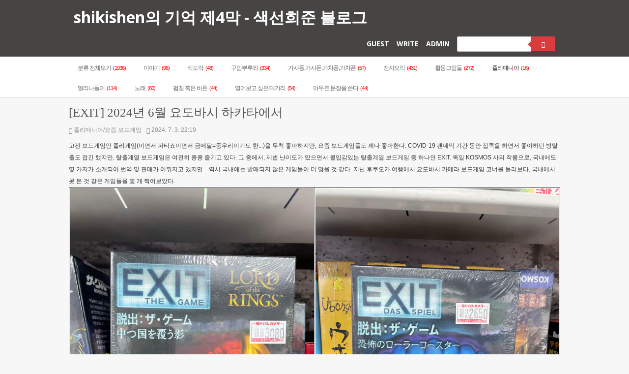

--- FILE ---
content_type: text/html;charset=UTF-8
request_url: https://sksn.tistory.com/560087
body_size: 61289
content:
<!DOCTYPE html PUBLIC "-//W3C//DTD XHTML 1.0 Transitional//EN" "http://www.w3.org/TR/xhtml1/DTD/xhtml1-transitional.dtd">
<html xmlns="http://www.w3.org/1999/xhtml">
                                                                                <head>
                <script type="text/javascript">if (!window.T) { window.T = {} }
window.T.config = {"TOP_SSL_URL":"https://www.tistory.com","PREVIEW":false,"ROLE":"guest","PREV_PAGE":"","NEXT_PAGE":"","BLOG":{"id":558392,"name":"sksn","title":"shikishen의 기억 제4막 - 색선희준 블로그","isDormancy":false,"nickName":"색선희준","status":"open","profileStatus":"normal"},"NEED_COMMENT_LOGIN":false,"COMMENT_LOGIN_CONFIRM_MESSAGE":"","LOGIN_URL":"https://www.tistory.com/auth/login/?redirectUrl=https://sksn.tistory.com/560087","DEFAULT_URL":"https://sksn.tistory.com","USER":{"name":null,"homepage":null,"id":0,"profileImage":null},"SUBSCRIPTION":{"status":"none","isConnected":false,"isPending":false,"isWait":false,"isProcessing":false,"isNone":true},"IS_LOGIN":false,"HAS_BLOG":false,"IS_SUPPORT":false,"IS_SCRAPABLE":false,"TOP_URL":"http://www.tistory.com","JOIN_URL":"https://www.tistory.com/member/join","PHASE":"prod","ROLE_GROUP":"visitor"};
window.T.entryInfo = {"entryId":560087,"isAuthor":false,"categoryId":1231485,"categoryLabel":"죨리매니아/요즘 보드게임"};
window.appInfo = {"domain":"tistory.com","topUrl":"https://www.tistory.com","loginUrl":"https://www.tistory.com/auth/login","logoutUrl":"https://www.tistory.com/auth/logout"};
window.initData = {};

window.TistoryBlog = {
    basePath: "",
    url: "https://sksn.tistory.com",
    tistoryUrl: "https://sksn.tistory.com",
    manageUrl: "https://sksn.tistory.com/manage",
    token: "wODrF4030JQaD2HZCJmeZUEbOI4qyECLC7zjh0jK1UmfKXmsHVLxPBUQ27waEFvL"
};
var servicePath = "";
var blogURL = "";</script>

                
                
                
                        <!-- BusinessLicenseInfo - START -->
        
            <link href="https://tistory1.daumcdn.net/tistory_admin/userblog/userblog-7e0ff364db2dca01461081915f9748e9916c532a/static/plugin/BusinessLicenseInfo/style.css" rel="stylesheet" type="text/css"/>

            <script>function switchFold(entryId) {
    var businessLayer = document.getElementById("businessInfoLayer_" + entryId);

    if (businessLayer) {
        if (businessLayer.className.indexOf("unfold_license") > 0) {
            businessLayer.className = "business_license_layer";
        } else {
            businessLayer.className = "business_license_layer unfold_license";
        }
    }
}
</script>

        
        <!-- BusinessLicenseInfo - END -->
        <!-- DaumShow - START -->
        <style type="text/css">#daumSearchBox {
    height: 21px;
    background-image: url(//i1.daumcdn.net/imgsrc.search/search_all/show/tistory/plugin/bg_search2_2.gif);
    margin: 5px auto;
    padding: 0;
}

#daumSearchBox input {
    background: none;
    margin: 0;
    padding: 0;
    border: 0;
}

#daumSearchBox #daumLogo {
    width: 34px;
    height: 21px;
    float: left;
    margin-right: 5px;
    background-image: url(//i1.daumcdn.net/img-media/tistory/img/bg_search1_2_2010ci.gif);
}

#daumSearchBox #show_q {
    background-color: transparent;
    border: none;
    font: 12px Gulim, Sans-serif;
    color: #555;
    margin-top: 4px;
    margin-right: 15px;
    float: left;
}

#daumSearchBox #show_btn {
    background-image: url(//i1.daumcdn.net/imgsrc.search/search_all/show/tistory/plugin/bt_search_2.gif);
    width: 37px;
    height: 21px;
    float: left;
    margin: 0;
    cursor: pointer;
    text-indent: -1000em;
}
</style>

        <!-- DaumShow - END -->

<!-- PreventCopyContents - START -->
<meta content="no" http-equiv="imagetoolbar"/>

<!-- PreventCopyContents - END -->

<!-- System - START -->

<!-- System - END -->

        <!-- TistoryProfileLayer - START -->
        <link href="https://tistory1.daumcdn.net/tistory_admin/userblog/userblog-7e0ff364db2dca01461081915f9748e9916c532a/static/plugin/TistoryProfileLayer/style.css" rel="stylesheet" type="text/css"/>
<script type="text/javascript" src="https://tistory1.daumcdn.net/tistory_admin/userblog/userblog-7e0ff364db2dca01461081915f9748e9916c532a/static/plugin/TistoryProfileLayer/script.js"></script>

        <!-- TistoryProfileLayer - END -->

                
                <meta http-equiv="X-UA-Compatible" content="IE=Edge">
<meta name="format-detection" content="telephone=no">
<script src="//t1.daumcdn.net/tistory_admin/lib/jquery/jquery-3.5.1.min.js" integrity="sha256-9/aliU8dGd2tb6OSsuzixeV4y/faTqgFtohetphbbj0=" crossorigin="anonymous"></script>
<script type="text/javascript" src="//t1.daumcdn.net/tiara/js/v1/tiara-1.2.0.min.js"></script><meta name="referrer" content="always"/>
<meta name="google-adsense-platform-account" content="ca-host-pub-9691043933427338"/>
<meta name="google-adsense-platform-domain" content="tistory.com"/>
<meta name="description" content="고전 보드게임인 죨리게임(이면서 파티죠이면서 금메달=둥우리이기도 한...)을 무척 좋아하지만, 요즘 보드게임들도 꽤나 좋아한다. COVID-19 팬데믹 기간 동안 집콕을 하면서 좋아하던 방탈출도 접긴 했지만, 탈출계열 보드게임은 여전히 종종 즐기고 있다. 그 중에서, 제법 난이도가 있으면서 몰입감있는 탈출계열 보드게임 중 하나인 EXIT. 독일 KOSMOS 사의 작품으로, 국내에도 몇 가지가 소개되어 번역 및 판매가 이뤄지고 있지만... 역시 국내에는 발매되지 않은 게임들이 더 많을 것 같다. 지난 후쿠오카 여행에서 요도바시 카메라 보드게임 코너를 둘러보다, 국내에서 못 본 것 같은 게임들을 몇 개 찍어보았다.국내판 박스에는 저런 레벨 표기가 없던 걸로 기억하는데, 일본판의 표기인지 원래 독일판의 표기도.."/>
<meta property="og:type" content="article"/>
<meta property="og:url" content="https://sksn.tistory.com/560087"/>
<meta property="og.article.author" content="색선희준"/>
<meta property="og:site_name" content="shikishen의 기억 제4막 - 색선희준 블로그"/>
<meta property="og:title" content="[EXIT] 2024년 6월 요도바시 하카타에서"/>
<meta name="by" content="색선희준"/>
<meta property="og:description" content="고전 보드게임인 죨리게임(이면서 파티죠이면서 금메달=둥우리이기도 한...)을 무척 좋아하지만, 요즘 보드게임들도 꽤나 좋아한다. COVID-19 팬데믹 기간 동안 집콕을 하면서 좋아하던 방탈출도 접긴 했지만, 탈출계열 보드게임은 여전히 종종 즐기고 있다. 그 중에서, 제법 난이도가 있으면서 몰입감있는 탈출계열 보드게임 중 하나인 EXIT. 독일 KOSMOS 사의 작품으로, 국내에도 몇 가지가 소개되어 번역 및 판매가 이뤄지고 있지만... 역시 국내에는 발매되지 않은 게임들이 더 많을 것 같다. 지난 후쿠오카 여행에서 요도바시 카메라 보드게임 코너를 둘러보다, 국내에서 못 본 것 같은 게임들을 몇 개 찍어보았다.국내판 박스에는 저런 레벨 표기가 없던 걸로 기억하는데, 일본판의 표기인지 원래 독일판의 표기도.."/>
<meta property="og:image" content="https://img1.daumcdn.net/thumb/R800x0/?scode=mtistory2&fname=https%3A%2F%2Fblog.kakaocdn.net%2Fdna%2FH8Zp8%2FbtsIkeCg43m%2FAAAAAAAAAAAAAAAAAAAAAA3s6prpe6pJQW8YBq_b8IRACTzBrmiSHS7G5ymZz7jb%2Fimg.jpg%3Fcredential%3DyqXZFxpELC7KVnFOS48ylbz2pIh7yKj8%26expires%3D1769871599%26allow_ip%3D%26allow_referer%3D%26signature%3DhpPPY05f4YiDFa10LdhcQh5Cd%252F4%253D"/>
<meta property="article:section" content="'취미'"/>
<meta name="twitter:card" content="summary_large_image"/>
<meta name="twitter:site" content="@TISTORY"/>
<meta name="twitter:title" content="[EXIT] 2024년 6월 요도바시 하카타에서"/>
<meta name="twitter:description" content="고전 보드게임인 죨리게임(이면서 파티죠이면서 금메달=둥우리이기도 한...)을 무척 좋아하지만, 요즘 보드게임들도 꽤나 좋아한다. COVID-19 팬데믹 기간 동안 집콕을 하면서 좋아하던 방탈출도 접긴 했지만, 탈출계열 보드게임은 여전히 종종 즐기고 있다. 그 중에서, 제법 난이도가 있으면서 몰입감있는 탈출계열 보드게임 중 하나인 EXIT. 독일 KOSMOS 사의 작품으로, 국내에도 몇 가지가 소개되어 번역 및 판매가 이뤄지고 있지만... 역시 국내에는 발매되지 않은 게임들이 더 많을 것 같다. 지난 후쿠오카 여행에서 요도바시 카메라 보드게임 코너를 둘러보다, 국내에서 못 본 것 같은 게임들을 몇 개 찍어보았다.국내판 박스에는 저런 레벨 표기가 없던 걸로 기억하는데, 일본판의 표기인지 원래 독일판의 표기도.."/>
<meta property="twitter:image" content="https://img1.daumcdn.net/thumb/R800x0/?scode=mtistory2&fname=https%3A%2F%2Fblog.kakaocdn.net%2Fdna%2FH8Zp8%2FbtsIkeCg43m%2FAAAAAAAAAAAAAAAAAAAAAA3s6prpe6pJQW8YBq_b8IRACTzBrmiSHS7G5ymZz7jb%2Fimg.jpg%3Fcredential%3DyqXZFxpELC7KVnFOS48ylbz2pIh7yKj8%26expires%3D1769871599%26allow_ip%3D%26allow_referer%3D%26signature%3DhpPPY05f4YiDFa10LdhcQh5Cd%252F4%253D"/>
<meta content="https://sksn.tistory.com/560087" property="dg:plink" content="https://sksn.tistory.com/560087"/>
<meta name="plink"/>
<meta name="title" content="[EXIT] 2024년 6월 요도바시 하카타에서"/>
<meta name="article:media_name" content="shikishen의 기억 제4막 - 색선희준 블로그"/>
<meta property="article:mobile_url" content="https://sksn.tistory.com/m/560087"/>
<meta property="article:pc_url" content="https://sksn.tistory.com/560087"/>
<meta property="article:mobile_view_url" content="https://sksn.tistory.com/m/560087"/>
<meta property="article:pc_view_url" content="https://sksn.tistory.com/560087"/>
<meta property="article:talk_channel_view_url" content="https://sksn.tistory.com/m/560087"/>
<meta property="article:pc_service_home" content="https://www.tistory.com"/>
<meta property="article:mobile_service_home" content="https://www.tistory.com/m"/>
<meta property="article:txid" content="558392_560087"/>
<meta property="article:published_time" content="2024-07-03T22:19:33+09:00"/>
<meta property="og:regDate" content="20240703101954"/>
<meta property="article:modified_time" content="2024-07-03T22:20:00+09:00"/>
<script type="module" src="https://tistory1.daumcdn.net/tistory_admin/userblog/userblog-7e0ff364db2dca01461081915f9748e9916c532a/static/pc/dist/index.js" defer=""></script>
<script type="text/javascript" src="https://tistory1.daumcdn.net/tistory_admin/userblog/userblog-7e0ff364db2dca01461081915f9748e9916c532a/static/pc/dist/index-legacy.js" defer="" nomodule="true"></script>
<script type="text/javascript" src="https://tistory1.daumcdn.net/tistory_admin/userblog/userblog-7e0ff364db2dca01461081915f9748e9916c532a/static/pc/dist/polyfills-legacy.js" defer="" nomodule="true"></script>
<link rel="stylesheet" type="text/css" href="https://t1.daumcdn.net/tistory_admin/www/style/font.css"/>
<link rel="stylesheet" type="text/css" href="https://tistory1.daumcdn.net/tistory_admin/userblog/userblog-7e0ff364db2dca01461081915f9748e9916c532a/static/style/content.css"/>
<link rel="stylesheet" type="text/css" href="https://tistory1.daumcdn.net/tistory_admin/userblog/userblog-7e0ff364db2dca01461081915f9748e9916c532a/static/pc/dist/index.css"/>
<script type="text/javascript">(function() {
    var tjQuery = jQuery.noConflict(true);
    window.tjQuery = tjQuery;
    window.orgjQuery = window.jQuery; window.jQuery = tjQuery;
    window.jQuery = window.orgjQuery; delete window.orgjQuery;
})()</script>
<script type="text/javascript" src="https://tistory1.daumcdn.net/tistory_admin/userblog/userblog-7e0ff364db2dca01461081915f9748e9916c532a/static/script/base.js"></script>
<script type="text/javascript" src="//developers.kakao.com/sdk/js/kakao.min.js"></script>

                
<meta name="viewport" content="width=device-width, initial-scale=1.0, maximum-scale=1.0, minimum-scale=1.0, user-scalable=no"/>
<meta http-equiv="Content-Type" content="text/html; charset=UTF-8" />
<title>shikishen의 기억 제4막 - 색선희준 블로그 :: [EXIT] 2024년 6월 요도바시 하카타에서</title>
<![if !IE]>
<link href='https://fonts.googleapis.com/css?family=Open+Sans%3A400%2C300%2C300italic%2C400italic%2C700&subset=latin%2Clatin-ext%2Ccyrillic&ver=3.5.1' rel='stylesheet' type='text/css'>
<![endif]>
<link href="https://tistory1.daumcdn.net/tistory/0/Yzngal/style.css" rel="stylesheet" type="text/css" />
<link rel="alternate" type="application/rss+xml" title="shikishen의 기억 제4막 - 색선희준 블로그" href="https://sksn.tistory.com/rss" />
<link rel="shortcut icon" href="https://sksn.tistory.com/favicon.ico" />

<link rel="stylesheet" href="https://tistory1.daumcdn.net/tistory/0/Yzngal/images/bootstrap.css?time=1" />
<link href="https://tistory1.daumcdn.net/tistory/0/Yzngal/images/yzproj.css" rel="stylesheet" type="text/css" />
<!--[if lt IE 8]>
<link type="text/css" rel="stylesheet" href="./images/ie.css" />
<![endif]-->

                
                
                <style type="text/css">.another_category {
    border: 1px solid #E5E5E5;
    padding: 10px 10px 5px;
    margin: 10px 0;
    clear: both;
}

.another_category h4 {
    font-size: 12px !important;
    margin: 0 !important;
    border-bottom: 1px solid #E5E5E5 !important;
    padding: 2px 0 6px !important;
}

.another_category h4 a {
    font-weight: bold !important;
}

.another_category table {
    table-layout: fixed;
    border-collapse: collapse;
    width: 100% !important;
    margin-top: 10px !important;
}

* html .another_category table {
    width: auto !important;
}

*:first-child + html .another_category table {
    width: auto !important;
}

.another_category th, .another_category td {
    padding: 0 0 4px !important;
}

.another_category th {
    text-align: left;
    font-size: 12px !important;
    font-weight: normal;
    word-break: break-all;
    overflow: hidden;
    line-height: 1.5;
}

.another_category td {
    text-align: right;
    width: 80px;
    font-size: 11px;
}

.another_category th a {
    font-weight: normal;
    text-decoration: none;
    border: none !important;
}

.another_category th a.current {
    font-weight: bold;
    text-decoration: none !important;
    border-bottom: 1px solid !important;
}

.another_category th span {
    font-weight: normal;
    text-decoration: none;
    font: 10px Tahoma, Sans-serif;
    border: none !important;
}

.another_category_color_gray, .another_category_color_gray h4 {
    border-color: #E5E5E5 !important;
}

.another_category_color_gray * {
    color: #909090 !important;
}

.another_category_color_gray th a.current {
    border-color: #909090 !important;
}

.another_category_color_gray h4, .another_category_color_gray h4 a {
    color: #737373 !important;
}

.another_category_color_red, .another_category_color_red h4 {
    border-color: #F6D4D3 !important;
}

.another_category_color_red * {
    color: #E86869 !important;
}

.another_category_color_red th a.current {
    border-color: #E86869 !important;
}

.another_category_color_red h4, .another_category_color_red h4 a {
    color: #ED0908 !important;
}

.another_category_color_green, .another_category_color_green h4 {
    border-color: #CCE7C8 !important;
}

.another_category_color_green * {
    color: #64C05B !important;
}

.another_category_color_green th a.current {
    border-color: #64C05B !important;
}

.another_category_color_green h4, .another_category_color_green h4 a {
    color: #3EA731 !important;
}

.another_category_color_blue, .another_category_color_blue h4 {
    border-color: #C8DAF2 !important;
}

.another_category_color_blue * {
    color: #477FD6 !important;
}

.another_category_color_blue th a.current {
    border-color: #477FD6 !important;
}

.another_category_color_blue h4, .another_category_color_blue h4 a {
    color: #1960CA !important;
}

.another_category_color_violet, .another_category_color_violet h4 {
    border-color: #E1CEEC !important;
}

.another_category_color_violet * {
    color: #9D64C5 !important;
}

.another_category_color_violet th a.current {
    border-color: #9D64C5 !important;
}

.another_category_color_violet h4, .another_category_color_violet h4 a {
    color: #7E2CB5 !important;
}
</style>

                
                <link rel="stylesheet" type="text/css" href="https://tistory1.daumcdn.net/tistory_admin/userblog/userblog-7e0ff364db2dca01461081915f9748e9916c532a/static/style/revenue.css"/>
<link rel="canonical" href="https://sksn.tistory.com/560087"/>

<!-- BEGIN STRUCTURED_DATA -->
<script type="application/ld+json">
    {"@context":"http://schema.org","@type":"BlogPosting","mainEntityOfPage":{"@id":"https://sksn.tistory.com/560087","name":null},"url":"https://sksn.tistory.com/560087","headline":"[EXIT] 2024년 6월 요도바시 하카타에서","description":"고전 보드게임인 죨리게임(이면서 파티죠이면서 금메달=둥우리이기도 한...)을 무척 좋아하지만, 요즘 보드게임들도 꽤나 좋아한다. COVID-19 팬데믹 기간 동안 집콕을 하면서 좋아하던 방탈출도 접긴 했지만, 탈출계열 보드게임은 여전히 종종 즐기고 있다. 그 중에서, 제법 난이도가 있으면서 몰입감있는 탈출계열 보드게임 중 하나인 EXIT. 독일 KOSMOS 사의 작품으로, 국내에도 몇 가지가 소개되어 번역 및 판매가 이뤄지고 있지만... 역시 국내에는 발매되지 않은 게임들이 더 많을 것 같다. 지난 후쿠오카 여행에서 요도바시 카메라 보드게임 코너를 둘러보다, 국내에서 못 본 것 같은 게임들을 몇 개 찍어보았다.국내판 박스에는 저런 레벨 표기가 없던 걸로 기억하는데, 일본판의 표기인지 원래 독일판의 표기도..","author":{"@type":"Person","name":"색선희준","logo":null},"image":{"@type":"ImageObject","url":"https://img1.daumcdn.net/thumb/R800x0/?scode=mtistory2&fname=https%3A%2F%2Fblog.kakaocdn.net%2Fdna%2FH8Zp8%2FbtsIkeCg43m%2FAAAAAAAAAAAAAAAAAAAAAA3s6prpe6pJQW8YBq_b8IRACTzBrmiSHS7G5ymZz7jb%2Fimg.jpg%3Fcredential%3DyqXZFxpELC7KVnFOS48ylbz2pIh7yKj8%26expires%3D1769871599%26allow_ip%3D%26allow_referer%3D%26signature%3DhpPPY05f4YiDFa10LdhcQh5Cd%252F4%253D","width":"800px","height":"800px"},"datePublished":"2024-07-03T22:19:33+09:00","dateModified":"2024-07-03T22:20:00+09:00","publisher":{"@type":"Organization","name":"TISTORY","logo":{"@type":"ImageObject","url":"https://t1.daumcdn.net/tistory_admin/static/images/openGraph/opengraph.png","width":"800px","height":"800px"}}}
</script>
<!-- END STRUCTURED_DATA -->
<link rel="stylesheet" type="text/css" href="https://tistory1.daumcdn.net/tistory_admin/userblog/userblog-7e0ff364db2dca01461081915f9748e9916c532a/static/style/dialog.css"/>
<link rel="stylesheet" type="text/css" href="//t1.daumcdn.net/tistory_admin/www/style/top/font.css"/>
<link rel="stylesheet" type="text/css" href="https://tistory1.daumcdn.net/tistory_admin/userblog/userblog-7e0ff364db2dca01461081915f9748e9916c532a/static/style/postBtn.css"/>
<link rel="stylesheet" type="text/css" href="https://tistory1.daumcdn.net/tistory_admin/userblog/userblog-7e0ff364db2dca01461081915f9748e9916c532a/static/style/tistory.css"/>
<script type="text/javascript" src="https://tistory1.daumcdn.net/tistory_admin/userblog/userblog-7e0ff364db2dca01461081915f9748e9916c532a/static/script/common.js"></script>

                
                </head>
                                                <body>
                
                
                

	<div id="top">
		<div class="wrap tw">
			<h1 id="logo"><a href="https://sksn.tistory.com/" title="shikishen의 기억 제4막 - 색선희준 블로그">shikishen의 기억 제4막 - 색선희준 블로그</a></h1>
			<div  class="trb">
				<ul>
					<li>
						<a href="/guestbook">GUEST</a>
					</li>
					<li>
						<a href="/gateway/entry/post">WRITE</a>
					</li>
					<li>
						<a href="/admin">ADMIN</a>
					</li>
					<li class="last">
					
					<form class="searchform cf">
						<input required type="text" name="search" value="" onkeypress="if (event.keyCode == 13) { try {
    window.location.href = '/search' + '/' + looseURIEncode(document.getElementsByName('search')[0].value);
    document.getElementsByName('search')[0].value = '';
    return false;
} catch (e) {} }" />
						<button onclick="try {
    window.location.href = '/search' + '/' + looseURIEncode(document.getElementsByName('search')[0].value);
    document.getElementsByName('search')[0].value = '';
    return false;
} catch (e) {}"><span class="glyphicon glyphicon-search"></span></button>
					</form>
					
					</li>
				</ul>
			</div>
		</div>
	</div>

	<div class="tab_line">
		<div class="wrap">
		<ul class="tt_category"><li class=""><a href="/category" class="link_tit"> 분류 전체보기 <span class="c_cnt">(1936)</span> </a>
  <ul class="category_list"><li class=""><a href="/category/%EC%9D%B4%EC%95%BC%EA%B8%B0" class="link_item"> 이야기 <span class="c_cnt">(96)</span> </a>
  <ul class="sub_category_list"><li class=""><a href="/category/%EC%9D%B4%EC%95%BC%EA%B8%B0/%EB%9F%B0%EC%B9%98%ED%83%80%EC%9E%84%EB%B8%94%EB%A3%A8%EC%8A%A4" class="link_sub_item"> 런치타임블루스 <span class="c_cnt">(33)</span> </a></li>
</ul>
</li>
<li class=""><a href="/category/%EC%8B%9D%EB%8F%84%EB%9D%BD" class="link_item"> 식도락 <span class="c_cnt">(48)</span> </a></li>
<li class=""><a href="/category/%EA%B5%AC%EC%95%94%EB%BF%8C%EB%A3%A8%EC%99%80" class="link_item"> 구암뿌루와 <span class="c_cnt">(334)</span> </a>
  <ul class="sub_category_list"><li class=""><a href="/category/%EA%B5%AC%EC%95%94%EB%BF%8C%EB%A3%A8%EC%99%80/SD" class="link_sub_item"> SD <span class="c_cnt">(70)</span> </a></li>
<li class=""><a href="/category/%EA%B5%AC%EC%95%94%EB%BF%8C%EB%A3%A8%EC%99%80/%EC%9A%B0%EC%A3%BC%EC%84%B8%EA%B8%B0_HG%EC%99%B8" class="link_sub_item"> 우주세기_HG외 <span class="c_cnt">(62)</span> </a></li>
<li class=""><a href="/category/%EA%B5%AC%EC%95%94%EB%BF%8C%EB%A3%A8%EC%99%80/%EB%B9%84%EC%9A%B0%EC%A3%BC%EC%84%B8%EA%B8%B0_HG%EC%99%B8" class="link_sub_item"> 비우주세기_HG외 <span class="c_cnt">(42)</span> </a></li>
<li class=""><a href="/category/%EA%B5%AC%EC%95%94%EB%BF%8C%EB%A3%A8%EC%99%80/%EC%8A%88%ED%8D%BC%EB%A1%9C%EB%B4%87%EB%8C%80%EC%A0%84_HG%EC%99%B8" class="link_sub_item"> 슈퍼로봇대전_HG외 <span class="c_cnt">(27)</span> </a></li>
<li class=""><a href="/category/%EA%B5%AC%EC%95%94%EB%BF%8C%EB%A3%A8%EC%99%80/%EA%B3%A0%ED%86%A0%EB%B6%80%ED%82%A4%EC%95%BC" class="link_sub_item"> 고토부키야 <span class="c_cnt">(7)</span> </a></li>
<li class=""><a href="/category/%EA%B5%AC%EC%95%94%EB%BF%8C%EB%A3%A8%EC%99%80/%ED%94%BC%EA%B7%9C%EC%96%B4" class="link_sub_item"> 피규어 <span class="c_cnt">(65)</span> </a></li>
<li class=""><a href="/category/%EA%B5%AC%EC%95%94%EB%BF%8C%EB%A3%A8%EC%99%80/%EC%BC%80%EB%A1%9C%EB%A1%9C" class="link_sub_item"> 케로로 <span class="c_cnt">(16)</span> </a></li>
<li class=""><a href="/category/%EA%B5%AC%EC%95%94%EB%BF%8C%EB%A3%A8%EC%99%80/%ED%96%89%EC%82%AC" class="link_sub_item"> 행사 <span class="c_cnt">(7)</span> </a></li>
</ul>
</li>
<li class=""><a href="/category/%EA%B0%80%EC%83%A4%ED%90%81%2C%EA%B0%80%EC%83%A4%ED%8F%B0%2C%EA%B0%80%EC%B1%A0%ED%90%81%2C%EA%B0%80%EC%B1%A0%ED%8F%B0" class="link_item"> 가샤퐁,가샤폰,가챠퐁,가챠폰 <span class="c_cnt">(57)</span> </a>
  <ul class="sub_category_list"><li class=""><a href="/category/%EA%B0%80%EC%83%A4%ED%90%81%2C%EA%B0%80%EC%83%A4%ED%8F%B0%2C%EA%B0%80%EC%B1%A0%ED%90%81%2C%EA%B0%80%EC%B1%A0%ED%8F%B0/%EA%B0%80%EC%83%A4%ED%90%81%EC%A0%84%EC%82%AC%20NEXT%20%28%7E2015%29" class="link_sub_item"> 가샤퐁전사 NEXT (~2015) <span class="c_cnt">(26)</span> </a></li>
<li class=""><a href="/category/%EA%B0%80%EC%83%A4%ED%90%81%2C%EA%B0%80%EC%83%A4%ED%8F%B0%2C%EA%B0%80%EC%B1%A0%ED%90%81%2C%EA%B0%80%EC%B1%A0%ED%8F%B0/%EA%B0%80%EC%83%A4%ED%90%81%EC%A0%84%EC%82%AC%20DASH%20%28%7E2016%29" class="link_sub_item"> 가샤퐁전사 DASH (~2016) <span class="c_cnt">(10)</span> </a></li>
<li class=""><a href="/category/%EA%B0%80%EC%83%A4%ED%90%81%2C%EA%B0%80%EC%83%A4%ED%8F%B0%2C%EA%B0%80%EC%B1%A0%ED%90%81%2C%EA%B0%80%EC%B1%A0%ED%8F%B0/%EA%B0%80%EC%83%A4%ED%90%81%EC%A0%84%EC%82%AC%20f%28%ED%8F%AC%EB%A5%B4%ED%85%8C%29%20%28%7E2023%29" class="link_sub_item"> 가샤퐁전사 f(포르테) (~2023) <span class="c_cnt">(26)</span> </a></li>
<li class=""><a href="/category/%EA%B0%80%EC%83%A4%ED%90%81%2C%EA%B0%80%EC%83%A4%ED%8F%B0%2C%EA%B0%80%EC%B1%A0%ED%90%81%2C%EA%B0%80%EC%B1%A0%ED%8F%B0/%EB%AA%A8%EB%B9%8C%EC%8A%88%ED%8A%B8%20%EC%95%99%EC%83%81%EB%B8%94%20%EC%9D%BC%EB%B0%98%ED%8C%90" class="link_sub_item"> 모빌슈트 앙상블 일반판 <span class="c_cnt">(44)</span> </a></li>
<li class=""><a href="/category/%EA%B0%80%EC%83%A4%ED%90%81%2C%EA%B0%80%EC%83%A4%ED%8F%B0%2C%EA%B0%80%EC%B1%A0%ED%90%81%2C%EA%B0%80%EC%B1%A0%ED%8F%B0/%EB%AA%A8%EB%B9%8C%EC%8A%88%ED%8A%B8%20%EC%95%99%EC%83%81%EB%B8%94%20EX" class="link_sub_item"> 모빌슈트 앙상블 EX <span class="c_cnt">(49)</span> </a></li>
</ul>
</li>
<li class=""><a href="/category/%EC%A0%84%EC%9E%90%EC%98%A4%EB%9D%BD" class="link_item"> 전자오락 <span class="c_cnt">(431)</span> </a>
  <ul class="sub_category_list"><li class=""><a href="/category/%EC%A0%84%EC%9E%90%EC%98%A4%EB%9D%BD/%EB%8C%80%EC%A0%84%EA%B2%A9%ED%88%AC" class="link_sub_item"> 대전격투 <span class="c_cnt">(34)</span> </a></li>
<li class=""><a href="/category/%EC%A0%84%EC%9E%90%EC%98%A4%EB%9D%BD/%EB%A0%88%EC%9D%B4%EC%8B%B1" class="link_sub_item"> 레이싱 <span class="c_cnt">(6)</span> </a></li>
<li class=""><a href="/category/%EC%A0%84%EC%9E%90%EC%98%A4%EB%9D%BD/RPG" class="link_sub_item"> RPG <span class="c_cnt">(39)</span> </a></li>
<li class=""><a href="/category/%EC%A0%84%EC%9E%90%EC%98%A4%EB%9D%BD/%ED%8D%BC%EC%A6%90" class="link_sub_item"> 퍼즐 <span class="c_cnt">(7)</span> </a></li>
<li class=""><a href="/category/%EC%A0%84%EC%9E%90%EC%98%A4%EB%9D%BD/%EB%A6%AC%EB%93%AC%EC%95%A1%EC%85%98" class="link_sub_item"> 리듬액션 <span class="c_cnt">(47)</span> </a></li>
<li class=""><a href="/category/%EC%A0%84%EC%9E%90%EC%98%A4%EB%9D%BD/%EC%95%A1%EC%85%98" class="link_sub_item"> 액션 <span class="c_cnt">(39)</span> </a></li>
<li class=""><a href="/category/%EC%A0%84%EC%9E%90%EC%98%A4%EB%9D%BD/%EC%96%B4%EB%93%9C%EB%B2%A4%EC%B2%98" class="link_sub_item"> 어드벤처 <span class="c_cnt">(57)</span> </a></li>
<li class=""><a href="/category/%EC%A0%84%EC%9E%90%EC%98%A4%EB%9D%BD/%EC%8A%A4%ED%8F%AC%EC%B8%A0" class="link_sub_item"> 스포츠 <span class="c_cnt">(6)</span> </a></li>
<li class=""><a href="/category/%EC%A0%84%EC%9E%90%EC%98%A4%EB%9D%BD/%EC%8B%9C%EB%AE%AC%EB%A0%88%EC%9D%B4%EC%85%98" class="link_sub_item"> 시뮬레이션 <span class="c_cnt">(63)</span> </a></li>
<li class=""><a href="/category/%EC%A0%84%EC%9E%90%EC%98%A4%EB%9D%BD/%EC%8A%88%ED%8C%85" class="link_sub_item"> 슈팅 <span class="c_cnt">(10)</span> </a></li>
<li class=""><a href="/category/%EC%A0%84%EC%9E%90%EC%98%A4%EB%9D%BD/%EC%98%A4%EB%9D%BD%EA%B8%B0" class="link_sub_item"> 오락기 <span class="c_cnt">(31)</span> </a></li>
<li class=""><a href="/category/%EC%A0%84%EC%9E%90%EC%98%A4%EB%9D%BD/%EC%A3%BC%EB%B3%80%EA%B8%B0%EA%B8%B0" class="link_sub_item"> 주변기기 <span class="c_cnt">(60)</span> </a></li>
</ul>
</li>
<li class=""><a href="/category/%ED%99%9C%EB%8F%99%EA%B7%B8%EB%A6%BC%EB%93%A4" class="link_item"> 활동그림들 <span class="c_cnt">(272)</span> </a>
  <ul class="sub_category_list"><li class=""><a href="/category/%ED%99%9C%EB%8F%99%EA%B7%B8%EB%A6%BC%EB%93%A4/%EB%AC%B4%EB%8C%80" class="link_sub_item"> 무대 <span class="c_cnt">(13)</span> </a></li>
<li class=""><a href="/category/%ED%99%9C%EB%8F%99%EA%B7%B8%EB%A6%BC%EB%93%A4/%EA%B7%B8%EB%A6%BC%EB%AC%B6%EC%9D%8C" class="link_sub_item"> 그림묶음 <span class="c_cnt">(185)</span> </a></li>
<li class=""><a href="/category/%ED%99%9C%EB%8F%99%EA%B7%B8%EB%A6%BC%EB%93%A4/%ED%99%9C%EB%8F%99%EC%82%AC%EC%A7%84" class="link_sub_item"> 활동사진 <span class="c_cnt">(72)</span> </a></li>
</ul>
</li>
<li class=""><a href="/category/%EC%A3%A8%EB%A6%AC%EB%A7%A4%EB%8B%88%EC%95%84" class="link_item"> 죨리매니아 <span class="c_cnt">(16)</span> </a>
  <ul class="sub_category_list"><li class=""><a href="/category/%EC%A3%A8%EB%A6%AC%EB%A7%A4%EB%8B%88%EC%95%84/%EC%A3%A8%EB%A6%AC%EA%B2%8C%EC%9E%84%EC%8B%9C%EB%A6%AC%EC%9D%B4%EC%A6%88" class="link_sub_item"> 죨리게임시리이즈 <span class="c_cnt">(19)</span> </a></li>
<li class=""><a href="/category/%EC%A3%A8%EB%A6%AC%EB%A7%A4%EB%8B%88%EC%95%84/%EC%B9%B4%EB%93%9C%EB%8B%A4%EC%8A%A4" class="link_sub_item"> 카드다스 <span class="c_cnt">(112)</span> </a></li>
<li class=""><a href="/category/%EC%A3%A8%EB%A6%AC%EB%A7%A4%EB%8B%88%EC%95%84/%EA%B1%B4%EB%8B%B4%EC%9B%8C" class="link_sub_item"> 건담워 <span class="c_cnt">(14)</span> </a></li>
<li class=""><a href="/category/%EC%A3%A8%EB%A6%AC%EB%A7%A4%EB%8B%88%EC%95%84/%EC%9A%94%EC%A6%98%20%EB%B3%B4%EB%93%9C%EA%B2%8C%EC%9E%84" class="link_sub_item"> 요즘 보드게임 <span class="c_cnt">(33)</span> </a></li>
</ul>
</li>
<li class=""><a href="/category/%EB%A9%80%EB%A6%AC%EB%82%98%EB%93%A4%EC%9D%B4" class="link_item"> 멀리나들이 <span class="c_cnt">(114)</span> </a></li>
<li class=""><a href="/category/%EB%85%B8%EB%9E%98" class="link_item"> 노래 <span class="c_cnt">(60)</span> </a>
  <ul class="sub_category_list"><li class=""><a href="/category/%EB%85%B8%EB%9E%98/TJ%EB%AF%B8%EB%94%94%EC%96%B4%EC%8B%A0%EA%B3%A1" class="link_sub_item"> TJ미디어신곡 <span class="c_cnt">(24)</span> </a></li>
</ul>
</li>
<li class=""><a href="/category/%ED%8E%8C%EC%A7%88%20%ED%98%B9%EC%9D%80%20%EB%B0%94%ED%86%A4" class="link_item"> 펌질 혹은 바톤 <span class="c_cnt">(44)</span> </a></li>
<li class=""><a href="/category/%EC%97%B4%EC%96%B4%EB%B3%B4%EA%B3%A0%20%EC%8B%B6%EC%9D%80%20%EB%8C%80%EA%B0%80%EB%A6%AC" class="link_item"> 열어보고 싶은 대가리 <span class="c_cnt">(54)</span> </a></li>
<li class=""><a href="/category/%EC%95%84%EB%AC%B4%ED%8A%BC%20%EB%AC%B8%EC%9E%A5%EC%9D%84%20%EC%93%B4%EB%8B%A4" class="link_item"> 아무튼 문장을 쓴다 <span class="c_cnt">(44)</span> </a></li>
</ul>
</li>
</ul>

		</div>
	</div>
	<div id="container">
		<div class="res_div"><select class="res_tab" onchange="if (this.value) window.location.href=this.value"><option>카테고리</option></select></div>
	<div class="wrap cw">

		<div id="content">
		
		

	

	

	

	

	

	               
                   
<div class="entry">
	<div class="tdiv">
	<h2><a href="/560087">[EXIT] 2024년 6월 요도바시 하카타에서</a></h2>
	<div class="ect"><a id="category" href="/category/%EC%A3%A8%EB%A6%AC%EB%A7%A4%EB%8B%88%EC%95%84/%EC%9A%94%EC%A6%98%20%EB%B3%B4%EB%93%9C%EA%B2%8C%EC%9E%84"><span class='glyphicon glyphicon-bookmark'></span>죨리매니아/요즘 보드게임</a><span><span class='glyphicon glyphicon-time'></span>2024. 7. 3. 22:19</span>
	</div>
	</div>

	<ul id="pnn" class="dno">
	  <li class="first"><a onclick="cw_open('/560087#yview')"><span class="glyphicon glyphicon-new-window"></span> 뷰어</a></li>
	  <li class="commtent"><a href="#ycmt"><span class="glyphicon glyphicon-comment"></span> 댓글로</a></li>
	  <li class="prev"><a id="a_prev" ><span class="glyphicon glyphicon-chevron-left"></span> 이전글</a></li>
	  <li class="next" ><a id="a_next" >다음글 <span class="glyphicon glyphicon-chevron-right"></span></a></li>
	</ul>

	<div class="article">
		<!-- article st -->
		            <!-- System - START -->

<!-- System - END -->

            <div class="contents_style"><p data-ke-size="size16">고전 보드게임인 죨리게임(이면서 파티죠이면서 금메달=둥우리이기도 한...)을 무척 좋아하지만, 요즘 보드게임들도 꽤나 좋아한다. COVID-19 팬데믹 기간 동안 집콕을 하면서 좋아하던 방탈출도 접긴 했지만, 탈출계열 보드게임은 여전히 종종 즐기고 있다. 그 중에서, 제법 난이도가 있으면서 몰입감있는 탈출계열 보드게임 중 하나인 EXIT. 독일 KOSMOS 사의 작품으로, 국내에도 몇 가지가 소개되어 번역 및 판매가 이뤄지고 있지만... 역시 국내에는 발매되지 않은 게임들이 더 많을 것 같다. 지난 후쿠오카 여행에서 요도바시 카메라 보드게임 코너를 둘러보다, 국내에서 못 본 것 같은 게임들을 몇 개 찍어보았다.</p>
<table style="border-collapse: collapse; width: 100%;" border="1" data-ke-align="alignLeft">
<tbody>
<tr>
<td style="width: 50%;"><figure class="imageblock alignCenter" data-ke-mobileStyle="widthOrigin" data-filename="img (9).jpg" data-origin-width="1200" data-origin-height="1600"><span data-url="https://blog.kakaocdn.net/dna/H8Zp8/btsIkeCg43m/AAAAAAAAAAAAAAAAAAAAAA3s6prpe6pJQW8YBq_b8IRACTzBrmiSHS7G5ymZz7jb/img.jpg?credential=yqXZFxpELC7KVnFOS48ylbz2pIh7yKj8&expires=1769871599&allow_ip=&allow_referer=&signature=hpPPY05f4YiDFa10LdhcQh5Cd%2F4%3D" data-phocus="https://blog.kakaocdn.net/dna/H8Zp8/btsIkeCg43m/AAAAAAAAAAAAAAAAAAAAAA3s6prpe6pJQW8YBq_b8IRACTzBrmiSHS7G5ymZz7jb/img.jpg?credential=yqXZFxpELC7KVnFOS48ylbz2pIh7yKj8&expires=1769871599&allow_ip=&allow_referer=&signature=hpPPY05f4YiDFa10LdhcQh5Cd%2F4%3D" data-alt="초급 레벨의 반지의 제왕 게임"><img src="https://blog.kakaocdn.net/dna/H8Zp8/btsIkeCg43m/AAAAAAAAAAAAAAAAAAAAAA3s6prpe6pJQW8YBq_b8IRACTzBrmiSHS7G5ymZz7jb/img.jpg?credential=yqXZFxpELC7KVnFOS48ylbz2pIh7yKj8&expires=1769871599&allow_ip=&allow_referer=&signature=hpPPY05f4YiDFa10LdhcQh5Cd%2F4%3D" srcset="https://img1.daumcdn.net/thumb/R1280x0/?scode=mtistory2&fname=https%3A%2F%2Fblog.kakaocdn.net%2Fdna%2FH8Zp8%2FbtsIkeCg43m%2FAAAAAAAAAAAAAAAAAAAAAA3s6prpe6pJQW8YBq_b8IRACTzBrmiSHS7G5ymZz7jb%2Fimg.jpg%3Fcredential%3DyqXZFxpELC7KVnFOS48ylbz2pIh7yKj8%26expires%3D1769871599%26allow_ip%3D%26allow_referer%3D%26signature%3DhpPPY05f4YiDFa10LdhcQh5Cd%252F4%253D" onerror="this.onerror=null; this.src='//t1.daumcdn.net/tistory_admin/static/images/no-image-v1.png'; this.srcset='//t1.daumcdn.net/tistory_admin/static/images/no-image-v1.png';" loading="lazy" width="1200" height="1600" data-filename="img (9).jpg" data-origin-width="1200" data-origin-height="1600"/></span><figcaption>초급 레벨의 반지의 제왕 게임</figcaption>
</figure>
</td>
<td style="width: 50%;"><figure class="imageblock alignCenter" data-ke-mobileStyle="widthOrigin" data-filename="img (3).jpg" data-origin-width="1200" data-origin-height="1600"><span data-url="https://blog.kakaocdn.net/dna/cqpqTy/btsIkaUbDuQ/AAAAAAAAAAAAAAAAAAAAAFXx-B-Vg44Qah1e-dCl_20CZEFXSt7D4fJYi_FDXLQJ/img.jpg?credential=yqXZFxpELC7KVnFOS48ylbz2pIh7yKj8&expires=1769871599&allow_ip=&allow_referer=&signature=t6Nq5CkZuUdArWwOvFNAR6DTfXs%3D" data-phocus="https://blog.kakaocdn.net/dna/cqpqTy/btsIkaUbDuQ/AAAAAAAAAAAAAAAAAAAAAFXx-B-Vg44Qah1e-dCl_20CZEFXSt7D4fJYi_FDXLQJ/img.jpg?credential=yqXZFxpELC7KVnFOS48ylbz2pIh7yKj8&expires=1769871599&allow_ip=&allow_referer=&signature=t6Nq5CkZuUdArWwOvFNAR6DTfXs%3D" data-alt="초급레벨, 공포의 롤러코스터"><img src="https://blog.kakaocdn.net/dna/cqpqTy/btsIkaUbDuQ/AAAAAAAAAAAAAAAAAAAAAFXx-B-Vg44Qah1e-dCl_20CZEFXSt7D4fJYi_FDXLQJ/img.jpg?credential=yqXZFxpELC7KVnFOS48ylbz2pIh7yKj8&expires=1769871599&allow_ip=&allow_referer=&signature=t6Nq5CkZuUdArWwOvFNAR6DTfXs%3D" srcset="https://img1.daumcdn.net/thumb/R1280x0/?scode=mtistory2&fname=https%3A%2F%2Fblog.kakaocdn.net%2Fdna%2FcqpqTy%2FbtsIkaUbDuQ%2FAAAAAAAAAAAAAAAAAAAAAFXx-B-Vg44Qah1e-dCl_20CZEFXSt7D4fJYi_FDXLQJ%2Fimg.jpg%3Fcredential%3DyqXZFxpELC7KVnFOS48ylbz2pIh7yKj8%26expires%3D1769871599%26allow_ip%3D%26allow_referer%3D%26signature%3Dt6Nq5CkZuUdArWwOvFNAR6DTfXs%253D" onerror="this.onerror=null; this.src='//t1.daumcdn.net/tistory_admin/static/images/no-image-v1.png'; this.srcset='//t1.daumcdn.net/tistory_admin/static/images/no-image-v1.png';" loading="lazy" width="1200" height="1600" data-filename="img (3).jpg" data-origin-width="1200" data-origin-height="1600"/></span><figcaption>초급레벨, 공포의 롤러코스터</figcaption>
</figure>
</td>
</tr>
</tbody>
</table>
<p data-ke-size="size16">국내판 박스에는 저런 레벨 표기가 없던 걸로 기억하는데, 일본판의 표기인지 원래 독일판의 표기도 저런지는 잘 모르겠다. 초급이라고 적혀있던 두 게임인데, 가격에 차이가 있는 건 발매시기의 차이일까 유명 IP의 라이센스 차이일까. 국내에서 안보이는 게임들 박스가 신기해 보이는 건 당연하다면 당연한 거겠지...</p>
<table style="border-collapse: collapse; width: 100%;" border="1" data-ke-align="alignLeft">
<tbody>
<tr>
<td style="width: 50%;"><figure class="imageblock alignCenter" data-ke-mobileStyle="widthOrigin" data-filename="img.jpg" data-origin-width="1200" data-origin-height="1600"><span data-url="https://blog.kakaocdn.net/dna/b1bYhJ/btsIlQfEdFh/AAAAAAAAAAAAAAAAAAAAAEnYDwME7oo7K8AfX44yUb0dz4n7Ci8JbSZp-xM1Q1aS/img.jpg?credential=yqXZFxpELC7KVnFOS48ylbz2pIh7yKj8&expires=1769871599&allow_ip=&allow_referer=&signature=LV4EkWfknxcKcB%2FZ4jLwT2wj04E%3D" data-phocus="https://blog.kakaocdn.net/dna/b1bYhJ/btsIlQfEdFh/AAAAAAAAAAAAAAAAAAAAAEnYDwME7oo7K8AfX44yUb0dz4n7Ci8JbSZp-xM1Q1aS/img.jpg?credential=yqXZFxpELC7KVnFOS48ylbz2pIh7yKj8&expires=1769871599&allow_ip=&allow_referer=&signature=LV4EkWfknxcKcB%2FZ4jLwT2wj04E%3D" data-alt="중급 레벨, 셔얼록 호움즈의 실종"><img src="https://blog.kakaocdn.net/dna/b1bYhJ/btsIlQfEdFh/AAAAAAAAAAAAAAAAAAAAAEnYDwME7oo7K8AfX44yUb0dz4n7Ci8JbSZp-xM1Q1aS/img.jpg?credential=yqXZFxpELC7KVnFOS48ylbz2pIh7yKj8&expires=1769871599&allow_ip=&allow_referer=&signature=LV4EkWfknxcKcB%2FZ4jLwT2wj04E%3D" srcset="https://img1.daumcdn.net/thumb/R1280x0/?scode=mtistory2&fname=https%3A%2F%2Fblog.kakaocdn.net%2Fdna%2Fb1bYhJ%2FbtsIlQfEdFh%2FAAAAAAAAAAAAAAAAAAAAAEnYDwME7oo7K8AfX44yUb0dz4n7Ci8JbSZp-xM1Q1aS%2Fimg.jpg%3Fcredential%3DyqXZFxpELC7KVnFOS48ylbz2pIh7yKj8%26expires%3D1769871599%26allow_ip%3D%26allow_referer%3D%26signature%3DLV4EkWfknxcKcB%252FZ4jLwT2wj04E%253D" onerror="this.onerror=null; this.src='//t1.daumcdn.net/tistory_admin/static/images/no-image-v1.png'; this.srcset='//t1.daumcdn.net/tistory_admin/static/images/no-image-v1.png';" loading="lazy" width="1200" height="1600" data-filename="img.jpg" data-origin-width="1200" data-origin-height="1600"/></span><figcaption>중급 레벨, 셔얼록 호움즈의 실종</figcaption>
</figure>
</td>
<td style="width: 50%;"><figure class="imageblock alignCenter" data-ke-mobileStyle="widthOrigin" data-filename="img (7).jpg" data-origin-width="1200" data-origin-height="1600"><span data-url="https://blog.kakaocdn.net/dna/bH5Vkg/btsIkCJp33h/AAAAAAAAAAAAAAAAAAAAABSmyrMSAhx5pyTDS5A7AXgqVFDI6Sd_8mnPxd7ZgUWF/img.jpg?credential=yqXZFxpELC7KVnFOS48ylbz2pIh7yKj8&expires=1769871599&allow_ip=&allow_referer=&signature=I%2B5xjAWhstpQm51LghuCmwBAFho%3D" data-phocus="https://blog.kakaocdn.net/dna/bH5Vkg/btsIkCJp33h/AAAAAAAAAAAAAAAAAAAAABSmyrMSAhx5pyTDS5A7AXgqVFDI6Sd_8mnPxd7ZgUWF/img.jpg?credential=yqXZFxpELC7KVnFOS48ylbz2pIh7yKj8&expires=1769871599&allow_ip=&allow_referer=&signature=I%2B5xjAWhstpQm51LghuCmwBAFho%3D" data-alt="중급 레벨, 이(異)차원의 문"><img src="https://blog.kakaocdn.net/dna/bH5Vkg/btsIkCJp33h/AAAAAAAAAAAAAAAAAAAAABSmyrMSAhx5pyTDS5A7AXgqVFDI6Sd_8mnPxd7ZgUWF/img.jpg?credential=yqXZFxpELC7KVnFOS48ylbz2pIh7yKj8&expires=1769871599&allow_ip=&allow_referer=&signature=I%2B5xjAWhstpQm51LghuCmwBAFho%3D" srcset="https://img1.daumcdn.net/thumb/R1280x0/?scode=mtistory2&fname=https%3A%2F%2Fblog.kakaocdn.net%2Fdna%2FbH5Vkg%2FbtsIkCJp33h%2FAAAAAAAAAAAAAAAAAAAAABSmyrMSAhx5pyTDS5A7AXgqVFDI6Sd_8mnPxd7ZgUWF%2Fimg.jpg%3Fcredential%3DyqXZFxpELC7KVnFOS48ylbz2pIh7yKj8%26expires%3D1769871599%26allow_ip%3D%26allow_referer%3D%26signature%3DI%252B5xjAWhstpQm51LghuCmwBAFho%253D" onerror="this.onerror=null; this.src='//t1.daumcdn.net/tistory_admin/static/images/no-image-v1.png'; this.srcset='//t1.daumcdn.net/tistory_admin/static/images/no-image-v1.png';" loading="lazy" width="1200" height="1600" data-filename="img (7).jpg" data-origin-width="1200" data-origin-height="1600"/></span><figcaption>중급 레벨, 이(異)차원의 문</figcaption>
</figure>
</td>
</tr>
</tbody>
</table>
<p data-ke-size="size16">중급 레벨 게임들 중에는 셜록 홈즈의 실종, 이(다를 이)차원의 문 두 가지가 눈에 띄었다. 은근히 탈출게임들 중에는 시간여행이나 차원이동 같은 소재가 종종 등장하는데, 이차원의 문도 그런 계열로 보인다. 셜록 홈즈의 실종 게임은 모리어티 교수가 등장했던 그 이야기인지 잘은 모르겠지만, 셜록 홈즈를 찾는 모험이라고 생각하면 도전해 보고 싶어진다.</p>
<table style="border-collapse: collapse; width: 100%;" border="1" data-ke-align="alignLeft">
<tbody>
<tr>
<td style="width: 50%;"><figure class="imageblock alignCenter" data-ke-mobileStyle="widthOrigin" data-filename="img (6).jpg" data-origin-width="1200" data-origin-height="1600"><span data-url="https://blog.kakaocdn.net/dna/lFl6p/btsImbRoOLn/AAAAAAAAAAAAAAAAAAAAAIoesjoQcG9Nudz_Ztg7oWM_H9XRMaohfIT8oPtwNTMF/img.jpg?credential=yqXZFxpELC7KVnFOS48ylbz2pIh7yKj8&expires=1769871599&allow_ip=&allow_referer=&signature=HcpEvjWgdgYaoPT2Ab83KJEPZk8%3D" data-phocus="https://blog.kakaocdn.net/dna/lFl6p/btsImbRoOLn/AAAAAAAAAAAAAAAAAAAAAIoesjoQcG9Nudz_Ztg7oWM_H9XRMaohfIT8oPtwNTMF/img.jpg?credential=yqXZFxpELC7KVnFOS48ylbz2pIh7yKj8&expires=1769871599&allow_ip=&allow_referer=&signature=HcpEvjWgdgYaoPT2Ab83KJEPZk8%3D" data-alt="상급 레벨 미시시피강 도난 사건"><img src="https://blog.kakaocdn.net/dna/lFl6p/btsImbRoOLn/AAAAAAAAAAAAAAAAAAAAAIoesjoQcG9Nudz_Ztg7oWM_H9XRMaohfIT8oPtwNTMF/img.jpg?credential=yqXZFxpELC7KVnFOS48ylbz2pIh7yKj8&expires=1769871599&allow_ip=&allow_referer=&signature=HcpEvjWgdgYaoPT2Ab83KJEPZk8%3D" srcset="https://img1.daumcdn.net/thumb/R1280x0/?scode=mtistory2&fname=https%3A%2F%2Fblog.kakaocdn.net%2Fdna%2FlFl6p%2FbtsImbRoOLn%2FAAAAAAAAAAAAAAAAAAAAAIoesjoQcG9Nudz_Ztg7oWM_H9XRMaohfIT8oPtwNTMF%2Fimg.jpg%3Fcredential%3DyqXZFxpELC7KVnFOS48ylbz2pIh7yKj8%26expires%3D1769871599%26allow_ip%3D%26allow_referer%3D%26signature%3DHcpEvjWgdgYaoPT2Ab83KJEPZk8%253D" onerror="this.onerror=null; this.src='//t1.daumcdn.net/tistory_admin/static/images/no-image-v1.png'; this.srcset='//t1.daumcdn.net/tistory_admin/static/images/no-image-v1.png';" loading="lazy" width="1200" height="1600" data-filename="img (6).jpg" data-origin-width="1200" data-origin-height="1600"/></span><figcaption>상급 레벨 미시시피강 도난 사건</figcaption>
</figure>
</td>
<td style="width: 50%;"><figure class="imageblock alignCenter" data-ke-mobileStyle="widthOrigin" data-filename="img (4).jpg" data-origin-width="1200" data-origin-height="1600"><span data-url="https://blog.kakaocdn.net/dna/b6d1fp/btsIlPHOyL7/AAAAAAAAAAAAAAAAAAAAAJjSyaGSaRrl2xHKE35VPuRXTnk1MKTWxC3YeB8aBfNU/img.jpg?credential=yqXZFxpELC7KVnFOS48ylbz2pIh7yKj8&expires=1769871599&allow_ip=&allow_referer=&signature=GkDV4FKang0NvQgCQYHeVT7S3gY%3D" data-phocus="https://blog.kakaocdn.net/dna/b6d1fp/btsIlPHOyL7/AAAAAAAAAAAAAAAAAAAAAJjSyaGSaRrl2xHKE35VPuRXTnk1MKTWxC3YeB8aBfNU/img.jpg?credential=yqXZFxpELC7KVnFOS48ylbz2pIh7yKj8&expires=1769871599&allow_ip=&allow_referer=&signature=GkDV4FKang0NvQgCQYHeVT7S3gY%3D" data-alt="상급레벨 금단의 성채"><img src="https://blog.kakaocdn.net/dna/b6d1fp/btsIlPHOyL7/AAAAAAAAAAAAAAAAAAAAAJjSyaGSaRrl2xHKE35VPuRXTnk1MKTWxC3YeB8aBfNU/img.jpg?credential=yqXZFxpELC7KVnFOS48ylbz2pIh7yKj8&expires=1769871599&allow_ip=&allow_referer=&signature=GkDV4FKang0NvQgCQYHeVT7S3gY%3D" srcset="https://img1.daumcdn.net/thumb/R1280x0/?scode=mtistory2&fname=https%3A%2F%2Fblog.kakaocdn.net%2Fdna%2Fb6d1fp%2FbtsIlPHOyL7%2FAAAAAAAAAAAAAAAAAAAAAJjSyaGSaRrl2xHKE35VPuRXTnk1MKTWxC3YeB8aBfNU%2Fimg.jpg%3Fcredential%3DyqXZFxpELC7KVnFOS48ylbz2pIh7yKj8%26expires%3D1769871599%26allow_ip%3D%26allow_referer%3D%26signature%3DGkDV4FKang0NvQgCQYHeVT7S3gY%253D" onerror="this.onerror=null; this.src='//t1.daumcdn.net/tistory_admin/static/images/no-image-v1.png'; this.srcset='//t1.daumcdn.net/tistory_admin/static/images/no-image-v1.png';" loading="lazy" width="1200" height="1600" data-filename="img (4).jpg" data-origin-width="1200" data-origin-height="1600"/></span><figcaption>상급레벨 금단의 성채</figcaption>
</figure>
</td>
</tr>
</tbody>
</table>
<p data-ke-size="size16">상급 레벨이라고 하니 어렵겠다는 생각이 들면서도 도전 욕구가 일지 않는 것도 아니긴 한데... 금단의 성채는 뭔가 데몬즈 소울이나 다크소울 같은 느낌도 들어서 정말 어렵겠다는 선입견이 먼저 들어 패링하고 싶어지는 것이었다...</p>
<p data-ke-size="size16">여기 소개한 6종 외에도, 국내에서 본 것 같은 게임들도 잔뜩 있었고 요도바시 카메라라는 거대 양품점 답게 수많은 보드게임들이 거대한 매대를 채우고 있었다. 여기 소개한 6종이 모두 한글판이 발매되어 즐겨볼 수 있다면 참 좋겠다.. 싶은데, 그 전에 국내에 발매된 것들부터 차근히 클리어하는 게 중요하지 않을까 하고 먼저 반성해 보는 것이었다. 그러고보니 집에 아직 클리어하지 않은 EXIT 게임이 한두개는 있던거 같은데...</p></div>
            <!-- System - START -->

<!-- System - END -->

                    <div class="container_postbtn #post_button_group">
  <div class="postbtn_like"><script>window.ReactionButtonType = 'reaction';
window.ReactionApiUrl = '//sksn.tistory.com/reaction';
window.ReactionReqBody = {
    entryId: 560087
}</script>
<div class="wrap_btn" id="reaction-560087" data-tistory-react-app="Reaction"></div><div class="wrap_btn wrap_btn_share"><button type="button" class="btn_post sns_btn btn_share" aria-expanded="false" data-thumbnail-url="https://img1.daumcdn.net/thumb/R800x0/?scode=mtistory2&amp;fname=https%3A%2F%2Fblog.kakaocdn.net%2Fdna%2FH8Zp8%2FbtsIkeCg43m%2FAAAAAAAAAAAAAAAAAAAAAA3s6prpe6pJQW8YBq_b8IRACTzBrmiSHS7G5ymZz7jb%2Fimg.jpg%3Fcredential%3DyqXZFxpELC7KVnFOS48ylbz2pIh7yKj8%26expires%3D1769871599%26allow_ip%3D%26allow_referer%3D%26signature%3DhpPPY05f4YiDFa10LdhcQh5Cd%252F4%253D" data-title="[EXIT] 2024년 6월 요도바시 하카타에서" data-description="고전 보드게임인 죨리게임(이면서 파티죠이면서 금메달=둥우리이기도 한...)을 무척 좋아하지만, 요즘 보드게임들도 꽤나 좋아한다. COVID-19 팬데믹 기간 동안 집콕을 하면서 좋아하던 방탈출도 접긴 했지만, 탈출계열 보드게임은 여전히 종종 즐기고 있다. 그 중에서, 제법 난이도가 있으면서 몰입감있는 탈출계열 보드게임 중 하나인 EXIT. 독일 KOSMOS 사의 작품으로, 국내에도 몇 가지가 소개되어 번역 및 판매가 이뤄지고 있지만... 역시 국내에는 발매되지 않은 게임들이 더 많을 것 같다. 지난 후쿠오카 여행에서 요도바시 카메라 보드게임 코너를 둘러보다, 국내에서 못 본 것 같은 게임들을 몇 개 찍어보았다.국내판 박스에는 저런 레벨 표기가 없던 걸로 기억하는데, 일본판의 표기인지 원래 독일판의 표기도.." data-profile-image="https://t1.daumcdn.net/cfile/tistory/127796504F682CCB38" data-profile-name="색선희준" data-pc-url="https://sksn.tistory.com/560087" data-relative-pc-url="/560087" data-blog-title="shikishen의 기억 제4막 - 색선희준 블로그"><span class="ico_postbtn ico_share">공유하기</span></button>
  <div class="layer_post" id="tistorySnsLayer"></div>
</div><div class="wrap_btn wrap_btn_etc" data-entry-id="560087" data-entry-visibility="public" data-category-visibility="public"><button type="button" class="btn_post btn_etc2" aria-expanded="false"><span class="ico_postbtn ico_etc">게시글 관리</span></button>
  <div class="layer_post" id="tistoryEtcLayer"></div>
</div></div>
<button type="button" class="btn_menu_toolbar btn_subscription #subscribe" data-blog-id="558392" data-url="https://sksn.tistory.com/560087" data-device="web_pc" data-tiara-action-name="구독 버튼_클릭"><em class="txt_state"></em><strong class="txt_tool_id">shikishen의 기억 제4막 - 색선희준 블로그</strong><span class="img_common_tistory ico_check_type1"></span></button><div class="postbtn_ccl" data-ccl-type="1" data-ccl-derive="2">
    <a href="https://creativecommons.org/licenses/by-nc-nd/4.0/deed.ko" target="_blank" class="link_ccl" rel="license">
        <span class="bundle_ccl">
            <span class="ico_postbtn ico_ccl1">저작자표시</span> <span class="ico_postbtn ico_ccl2">비영리</span> <span class="ico_postbtn ico_ccl3">변경금지</span> 
        </span>
        <span class="screen_out">(새창열림)</span>
    </a>
</div>
<!--
<rdf:RDF xmlns="https://web.resource.org/cc/" xmlns:dc="https://purl.org/dc/elements/1.1/" xmlns:rdf="https://www.w3.org/1999/02/22-rdf-syntax-ns#">
    <Work rdf:about="">
        <license rdf:resource="https://creativecommons.org/licenses/by-nc-nd/4.0/deed.ko" />
    </Work>
    <License rdf:about="https://creativecommons.org/licenses/by-nc-nd/4.0/deed.ko">
        <permits rdf:resource="https://web.resource.org/cc/Reproduction"/>
        <permits rdf:resource="https://web.resource.org/cc/Distribution"/>
        <requires rdf:resource="https://web.resource.org/cc/Notice"/>
        <requires rdf:resource="https://web.resource.org/cc/Attribution"/>
        <prohibits rdf:resource="https://web.resource.org/cc/CommercialUse"/>

    </License>
</rdf:RDF>
-->  <div data-tistory-react-app="SupportButton"></div>
</div>

                    <!-- PostListinCategory - START -->
<div class="another_category another_category_color_gray">
  <h4>'<a href="/category/%EC%A3%A8%EB%A6%AC%EB%A7%A4%EB%8B%88%EC%95%84">죨리매니아</a> &gt; <a href="/category/%EC%A3%A8%EB%A6%AC%EB%A7%A4%EB%8B%88%EC%95%84/%EC%9A%94%EC%A6%98%20%EB%B3%B4%EB%93%9C%EA%B2%8C%EC%9E%84">요즘 보드게임</a>' 카테고리의 다른 글</h4>
  <table>
    <tr>
      <th><a href="/560149">DIXIT딕싯 ~ 백일몽 (확장팩)</a>&nbsp;&nbsp;<span>(2)</span></th>
      <td>2024.11.08</td>
    </tr>
    <tr>
      <th><a href="/560142">[모노폴리] 슈퍼마리오 셀레브레이션</a>&nbsp;&nbsp;<span>(16)</span></th>
      <td>2024.10.19</td>
    </tr>
    <tr>
      <th><a href="/1532">CLUE클루</a>&nbsp;&nbsp;<span>(0)</span></th>
      <td>2024.06.15</td>
    </tr>
    <tr>
      <th><a href="/1461">[이스케이프 룸] 이스케이프 룸~미니</a>&nbsp;&nbsp;<span>(4)</span></th>
      <td>2024.01.01</td>
    </tr>
    <tr>
      <th><a href="/1411">[이스케이프 룸] 퍼즐 어드벤처 ~ 과학자의 비밀</a>&nbsp;&nbsp;<span>(0)</span></th>
      <td>2023.05.05</td>
    </tr>
  </table>
</div>

<!-- PostListinCategory - END -->

		<!-- article ed -->
	
	</div>

	<div id="articleBtmWrap">
	<div class="actionTrail">
			<a href="#tb" onclick=""></a>
	</div>

	
	</div>

	<h1 class="hx cmt"><a href="javascript:void(0)" onclick=""></a></h1>
	
	<!-- entry close -->


                   
               

	
</div>

</div>

</div>
</div>

	<div class="wrap">
		<div id="sidebar">
			
				<!-- 최근에 올라온 글 -->
					<div class="section">
					<h2 class="hx">최근에 올라온 글</h2>
						<ul>
						
						</ul>
					</div>
				
				<!-- 최근에 달린 댓글 -->
					<div class="section">
					<h2 class="hx">최근에 달린 댓글</h2>
						<ul>
						
						</ul>
					</div>
				
				<!-- 공지사항 -->
				
					<div class="section">
					<h2 class="hx">공지사항</h2>
						<ul>
						
						<li><a href="/notice/560231"> 모빌슈트 앙상블 EX 리뷰 리스트</a>
						
						<li><a href="/notice/560230"> 모빌슈트 앙상블 일반판 리뷰 리스트</a>
						
						</ul>
					</div>
				
				
					<!-- 글 보관함 -->
					<div class="section">
					<h2 class="hx">글 보관함</h2>
						<ul>
						
						</ul>
					</div>
				
		</div>
	</div>
	<div id="footer">
		<div class="copyright">
			<p><a href="/"> Yskin</a>'s blog is powerd by <a href="http://www.tistory.com/" onclick="window.open(this.href); return false">Tistory</a> / <span class="tistory">designed by <a href="http://www.yongzz.com/tist.php?bbs=skin" target="_blank">yongzz.com</a></span></p>
		</div>
	</div>
</div>
<a id="yz_a_bot" href="javascript:onyzp()" style="display:none" title="powerd by yongzz.com"><img src="https://tistory1.daumcdn.net/tistory/0/Yzngal/images/yzpro.png"></a>
<div class="#menubar menu_toolbar ">
  <h2 class="screen_out">티스토리툴바</h2>
</div>
<div class="#menubar menu_toolbar "></div>
<div class="layer_tooltip">
  <div class="inner_layer_tooltip">
    <p class="desc_g"></p>
  </div>
</div>
<div id="editEntry" style="position:absolute;width:1px;height:1px;left:-100px;top:-100px"></div>


                        <!-- CallBack - START -->
        <script>                    (function () { 
                        var blogTitle = 'shikishen의 기억 제4막 - 색선희준 블로그';
                        
                        (function () {
    function isShortContents () {
        return window.getSelection().toString().length < 30;
    }
    function isCommentLink (elementID) {
        return elementID === 'commentLinkClipboardInput'
    }

    function copyWithSource (event) {
        if (isShortContents() || isCommentLink(event.target.id)) {
            return;
        }
        var range = window.getSelection().getRangeAt(0);
        var contents = range.cloneContents();
        var temp = document.createElement('div');

        temp.appendChild(contents);

        var url = document.location.href;
        var decodedUrl = decodeURI(url);
        var postfix = ' [' + blogTitle + ':티스토리]';

        event.clipboardData.setData('text/plain', temp.innerText + '\n출처: ' + decodedUrl + postfix);
        event.clipboardData.setData('text/html', '<pre data-ke-type="codeblock">' + temp.innerHTML + '</pre>' + '출처: <a href="' + url + '">' + decodedUrl + '</a>' + postfix);
        event.preventDefault();
    }

    document.addEventListener('copy', copyWithSource);
})()

                    })()</script>

        <!-- CallBack - END -->

<!-- DragSearchHandler - START -->
<script src="//search1.daumcdn.net/search/statics/common/js/g/search_dragselection.min.js"></script>

<!-- DragSearchHandler - END -->

        <!-- PreventCopyContents - START -->
        <script type="text/javascript">document.oncontextmenu = new Function ('return false');
document.ondragstart = new Function ('return false');
document.onselectstart = new Function ('return false');
document.body.style.MozUserSelect = 'none';</script>
<script type="text/javascript" src="https://tistory1.daumcdn.net/tistory_admin/userblog/userblog-7e0ff364db2dca01461081915f9748e9916c532a/static/plugin/PreventCopyContents/script.js"></script>

        <!-- PreventCopyContents - END -->

                
                <div style="margin:0; padding:0; border:none; background:none; float:none; clear:none; z-index:0"></div>
<script type="text/javascript" src="https://tistory1.daumcdn.net/tistory_admin/userblog/userblog-7e0ff364db2dca01461081915f9748e9916c532a/static/script/common.js"></script>
<script type="text/javascript">window.roosevelt_params_queue = window.roosevelt_params_queue || [{channel_id: 'dk', channel_label: '{tistory}'}]</script>
<script type="text/javascript" src="//t1.daumcdn.net/midas/rt/dk_bt/roosevelt_dk_bt.js" async="async"></script>

                
                <script>window.tiara = {"svcDomain":"user.tistory.com","section":"글뷰","trackPage":"글뷰_보기","page":"글뷰","key":"558392-560087","customProps":{"userId":"0","blogId":"558392","entryId":"560087","role":"guest","trackPage":"글뷰_보기","filterTarget":false},"entry":{"entryId":"560087","entryTitle":"[EXIT] 2024년 6월 요도바시 하카타에서","entryType":"POST","categoryName":"죨리매니아/요즘 보드게임","categoryId":"1231485","serviceCategoryName":"취미","serviceCategoryId":107,"author":"478037","authorNickname":"색선희준","blogNmae":"shikishen의 기억 제4막 - 색선희준 블로그","image":"kage@H8Zp8/btsIkeCg43m/OHsktVbS0IoYvMaoU3cKDk","plink":"/560087","tags":["exit.보드게임","방탈출.보드게임","방탈출게임","보드게임","일본판","탈출.보드게임"]},"kakaoAppKey":"3e6ddd834b023f24221217e370daed18","appUserId":"null","thirdProvideAgree":null}</script>
<script type="module" src="https://t1.daumcdn.net/tistory_admin/frontend/tiara/v1.0.6/index.js"></script>
<script src="https://t1.daumcdn.net/tistory_admin/frontend/tiara/v1.0.6/polyfills-legacy.js" nomodule="true" defer="true"></script>
<script src="https://t1.daumcdn.net/tistory_admin/frontend/tiara/v1.0.6/index-legacy.js" nomodule="true" defer="true"></script>

                </body>
<script src="https://tistory1.daumcdn.net/tistory/0/Yzngal/images/jquery.min.1.8.3.js"></script>
<script type="text/javascript" src="https://tistory1.daumcdn.net/tistory/0/Yzngal/images/jquery-ui.min.1.10.1.js"></script>
<script type="text/javascript" src="https://tistory1.daumcdn.net/tistory/0/Yzngal/images/jquery.slimscroll.min.js"></script>
<script type="text/javascript" src="https://tistory1.daumcdn.net/tistory/0/Yzngal/images/yzproj.min.js?time=1"></script>
<script type="text/javascript">
var ie7 = 0;
</script>
<!--[if lte IE 7]>
<script type="text/javascript">
    ie7 = 1;
</script>
<![endif]-->
<script>
$(document).ready(function () {
	var $all = $(".tab_line ul li a").eq(0);
	if($all.length > 0){
		$all.parent().find("ul").eq(0).prepend('<li class="on"><a href="/category">'+$all.html()+'</a></li>');
		$all.remove();

		var url = (window.location.href).replace("http://","");

		var uarr = url.split("/");
		var s = false;
		if(uarr.length > 1){
			if(uarr[1] != "category"){
				s = true;
				var tmp = "com"+$("div.ect a#category").attr("href");
				uarr = tmp.split("/");
			}
		}

		if(uarr.length > 2 && !s){
			if(uarr[2].length > 0) s = true;
		}
		if(s){
			//uarr[2] = uarr[2].replace(" ","%20");
			//var cate = $('.tab_line ul li a[href*="'+uarr[2]+'"]');
			var cate = $('.tab_line ul li a[href="/category/'+uarr[2]+'"]');
			if(cate.length > 0){
				$(".tab_line ul li.on").removeClass("on");
				cate.addClass("on");
			}
			uarr[2] = decodeURIComponent(uarr[2]);
			cate = $('.tab_line ul li a[href*="'+uarr[2]+'"]');
			if(cate.length > 0){
				$(".tab_line ul li.on").removeClass("on");
				cate.parent().addClass("on");
			}
		}

		$(".tab_line ul li a").mouseenter(function(){
			$(this).parent().find("ul").show();
			if(ie7 == 1){
				$(this).parent().find("ul").css("margin-left",-$(this).parent().width());
			}
		}).mouseleave(function(){
			$(this).parent().find("ul").hide();
		});

		$(".tab_line ul li ul li ul").mouseenter(function(){
			$(this).show();
		}).mouseleave(function(){
			$(this).hide();
		});

		var res_tab = $(".res_tab");
		$(".tab_line a").each(function(i){
			var name = $(this).text();
			var href = $(this).attr("href");

			res_tab.append($("<option></option>").attr("value",href).text(name));
		});
	}
});
function fsch(){
 $("#searchBox").toggleClass("dno");
}

$(document).ready(function () {
	var t_href = location.href;
	var t_arr = t_href.split("/");
	var t_last = t_arr[(t_arr.length-1)].split("#");
	if(t_last.length > 1){
		if(t_last[1] == 'yview'){
			$("#container").addClass("yview");
			$("#top").addClass("dno");
			$("#footer").hide();
			$(".tistorytoolbar").hide();
			$(".tab_line").hide();
			$("#sidebar").hide();
			$("#paging a").each(function(i){
				$(this).attr('href',$(this).attr('href')+"#yview");
			});
		}
	}

	var pn = 0;
	var anh = $("a#prevPage").attr("href");
	var anp = $("a#a_prev");
	if(anh != "undefined" && anh != undefined){
		anp.attr("href",anh);
		pn++;
	}else{
		anp.attr("title","이전글이 없습니다");
		anp.html("이전글").addClass("nohr");
	}

	anh = $("a#nextPage").attr("href");
	anp = $("a#a_next");
	if(anh != "undefined" && anh != undefined){
		anp.attr("href",anh);
		pn++;
	}else{
		anp.attr("title","다음글이 없습니다");
		anp.html("다음글").addClass("nohr");
	}

	if(pn > 0){
		$("#pnn").removeClass("dno");
	}
});

function cw_open(url){
	width = 1024;
	height = $(window).height();
	var sst = window.open(url,'popwin','top='+((screen.availHeight - height)/2 - 40) +', left='+(screen.availWidth - width)/2+', width='+width+', height='+height+', toolbar=0, directories=0, status=0, menubar=0, scrollbars=1, resizable=1');
	if(sst){
	sst.focus();
	}
}

</script>
<script src="https://tistory1.daumcdn.net/tistory/0/Yzngal/images/jquery.masonry.min.js"></script>
<script src="https://tistory1.daumcdn.net/tistory/0/Yzngal/images/ygaln.js"></script>
<!--[if lt IE 9]>
<script src="//cdnjs.cloudflare.com/ajax/libs/html5shiv/3.7.3/html5shiv.min.js"></script>
<script src="//cdnjs.cloudflare.com/ajax/libs/respond.js/1.3.0/respond.js"></script>
<![endif]-->
</html>


--- FILE ---
content_type: text/css
request_url: https://tistory1.daumcdn.net/tistory/0/Yzngal/images/yzproj.css
body_size: 271
content:
#yz_a_bot{position:fixed;right:10px;bottom:0;border:1px solid #ccc;border-bottom:0;z-index:10010;}
html, body{height:100%;margin:0}
#yz_div{display:block;position:fixed;_position:absolute;top:0;left:0;z-index:10000;width:100%;height:100%}
#yz_div div.bg{position:absolute;top:0;left:0;width:100%;height:100%;background:#222}
#yz_div a.title{position:absolute;top:0;left:0;padding:15px;color:#fff;font-size:15px;font-family:tahoma;z-index:10010}
#yz_div #yt_cont iframe,#yz_div #yt_cont embed,#yz_div #yt_cont object{position:absolute;top:50%;left:50%;width:853px;height:480px;margin-top:-240px;margin-left:-427px;z-index:10010}
#yz_div #yt_cont img{position:absolute;top:50%;left:50%;z-index:10010}
#yz_div .grid{position:absolute;right:55px;top:10px;z-index:10010;}
#yz_div .next{position:absolute;right:23px;top:10px;z-index:10010;}
#yz_div .prev{position:absolute;right:87px;top:10px;z-index:10010;}
#yz_div .lwrap{position:absolute;right:12px;top:52px;width:122px;z-index:10020;}
#yz_div div.dlr{position:absolute;right:0;top:0;width:40%;height:100%;z-index:10005;}
#yz_div div.dlf{position:absolute;left:0;top:0;width:40%;height:100%;z-index:10005;}
#yz_div .lwrap .list{width:auto;height:auto}
#yz_div div.dno{display:none}
#yz_div .list img{display:block;margin-bottom:10px;cursor:pointer;border:1px solid #444}
#yz_div .csr{cursor:pointer}
#yz_div .list img.on{border:1px solid #fafafa}
#yz_div .list img.last{margin:0}
.box span.thumb img {width: 300px; height: 250px;}


--- FILE ---
content_type: text/javascript
request_url: https://tistory1.daumcdn.net/tistory/0/Yzngal/images/ygaln.js
body_size: -17
content:
$(document).ready(function () {
    var $container = $("#masonry");
    $container.imagesLoaded(function () {
        $container.masonry({ itemSelector: ".box", isAnimated: true });
        setTimeout(rem, 500);
    });
});
function rem() {
    $("#masonry").masonry("reload");
}
